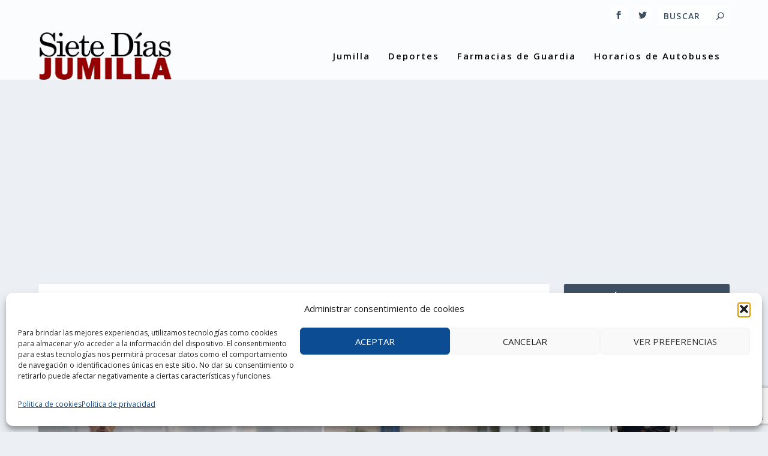

--- FILE ---
content_type: text/html; charset=UTF-8
request_url: https://ip.weatherwidget.org/
body_size: 31
content:
18.222.28.232

--- FILE ---
content_type: text/html; charset=utf-8
request_url: https://www.google.com/recaptcha/api2/anchor?ar=1&k=6Lco6rEaAAAAALCCWkx7_wXRurtwx46KBJoX0fsD&co=aHR0cHM6Ly9zaWV0ZWRpYXNqdW1pbGxhLmVzOjQ0Mw..&hl=en&v=PoyoqOPhxBO7pBk68S4YbpHZ&size=invisible&anchor-ms=20000&execute-ms=30000&cb=14xqt62uxfzm
body_size: 48849
content:
<!DOCTYPE HTML><html dir="ltr" lang="en"><head><meta http-equiv="Content-Type" content="text/html; charset=UTF-8">
<meta http-equiv="X-UA-Compatible" content="IE=edge">
<title>reCAPTCHA</title>
<style type="text/css">
/* cyrillic-ext */
@font-face {
  font-family: 'Roboto';
  font-style: normal;
  font-weight: 400;
  font-stretch: 100%;
  src: url(//fonts.gstatic.com/s/roboto/v48/KFO7CnqEu92Fr1ME7kSn66aGLdTylUAMa3GUBHMdazTgWw.woff2) format('woff2');
  unicode-range: U+0460-052F, U+1C80-1C8A, U+20B4, U+2DE0-2DFF, U+A640-A69F, U+FE2E-FE2F;
}
/* cyrillic */
@font-face {
  font-family: 'Roboto';
  font-style: normal;
  font-weight: 400;
  font-stretch: 100%;
  src: url(//fonts.gstatic.com/s/roboto/v48/KFO7CnqEu92Fr1ME7kSn66aGLdTylUAMa3iUBHMdazTgWw.woff2) format('woff2');
  unicode-range: U+0301, U+0400-045F, U+0490-0491, U+04B0-04B1, U+2116;
}
/* greek-ext */
@font-face {
  font-family: 'Roboto';
  font-style: normal;
  font-weight: 400;
  font-stretch: 100%;
  src: url(//fonts.gstatic.com/s/roboto/v48/KFO7CnqEu92Fr1ME7kSn66aGLdTylUAMa3CUBHMdazTgWw.woff2) format('woff2');
  unicode-range: U+1F00-1FFF;
}
/* greek */
@font-face {
  font-family: 'Roboto';
  font-style: normal;
  font-weight: 400;
  font-stretch: 100%;
  src: url(//fonts.gstatic.com/s/roboto/v48/KFO7CnqEu92Fr1ME7kSn66aGLdTylUAMa3-UBHMdazTgWw.woff2) format('woff2');
  unicode-range: U+0370-0377, U+037A-037F, U+0384-038A, U+038C, U+038E-03A1, U+03A3-03FF;
}
/* math */
@font-face {
  font-family: 'Roboto';
  font-style: normal;
  font-weight: 400;
  font-stretch: 100%;
  src: url(//fonts.gstatic.com/s/roboto/v48/KFO7CnqEu92Fr1ME7kSn66aGLdTylUAMawCUBHMdazTgWw.woff2) format('woff2');
  unicode-range: U+0302-0303, U+0305, U+0307-0308, U+0310, U+0312, U+0315, U+031A, U+0326-0327, U+032C, U+032F-0330, U+0332-0333, U+0338, U+033A, U+0346, U+034D, U+0391-03A1, U+03A3-03A9, U+03B1-03C9, U+03D1, U+03D5-03D6, U+03F0-03F1, U+03F4-03F5, U+2016-2017, U+2034-2038, U+203C, U+2040, U+2043, U+2047, U+2050, U+2057, U+205F, U+2070-2071, U+2074-208E, U+2090-209C, U+20D0-20DC, U+20E1, U+20E5-20EF, U+2100-2112, U+2114-2115, U+2117-2121, U+2123-214F, U+2190, U+2192, U+2194-21AE, U+21B0-21E5, U+21F1-21F2, U+21F4-2211, U+2213-2214, U+2216-22FF, U+2308-230B, U+2310, U+2319, U+231C-2321, U+2336-237A, U+237C, U+2395, U+239B-23B7, U+23D0, U+23DC-23E1, U+2474-2475, U+25AF, U+25B3, U+25B7, U+25BD, U+25C1, U+25CA, U+25CC, U+25FB, U+266D-266F, U+27C0-27FF, U+2900-2AFF, U+2B0E-2B11, U+2B30-2B4C, U+2BFE, U+3030, U+FF5B, U+FF5D, U+1D400-1D7FF, U+1EE00-1EEFF;
}
/* symbols */
@font-face {
  font-family: 'Roboto';
  font-style: normal;
  font-weight: 400;
  font-stretch: 100%;
  src: url(//fonts.gstatic.com/s/roboto/v48/KFO7CnqEu92Fr1ME7kSn66aGLdTylUAMaxKUBHMdazTgWw.woff2) format('woff2');
  unicode-range: U+0001-000C, U+000E-001F, U+007F-009F, U+20DD-20E0, U+20E2-20E4, U+2150-218F, U+2190, U+2192, U+2194-2199, U+21AF, U+21E6-21F0, U+21F3, U+2218-2219, U+2299, U+22C4-22C6, U+2300-243F, U+2440-244A, U+2460-24FF, U+25A0-27BF, U+2800-28FF, U+2921-2922, U+2981, U+29BF, U+29EB, U+2B00-2BFF, U+4DC0-4DFF, U+FFF9-FFFB, U+10140-1018E, U+10190-1019C, U+101A0, U+101D0-101FD, U+102E0-102FB, U+10E60-10E7E, U+1D2C0-1D2D3, U+1D2E0-1D37F, U+1F000-1F0FF, U+1F100-1F1AD, U+1F1E6-1F1FF, U+1F30D-1F30F, U+1F315, U+1F31C, U+1F31E, U+1F320-1F32C, U+1F336, U+1F378, U+1F37D, U+1F382, U+1F393-1F39F, U+1F3A7-1F3A8, U+1F3AC-1F3AF, U+1F3C2, U+1F3C4-1F3C6, U+1F3CA-1F3CE, U+1F3D4-1F3E0, U+1F3ED, U+1F3F1-1F3F3, U+1F3F5-1F3F7, U+1F408, U+1F415, U+1F41F, U+1F426, U+1F43F, U+1F441-1F442, U+1F444, U+1F446-1F449, U+1F44C-1F44E, U+1F453, U+1F46A, U+1F47D, U+1F4A3, U+1F4B0, U+1F4B3, U+1F4B9, U+1F4BB, U+1F4BF, U+1F4C8-1F4CB, U+1F4D6, U+1F4DA, U+1F4DF, U+1F4E3-1F4E6, U+1F4EA-1F4ED, U+1F4F7, U+1F4F9-1F4FB, U+1F4FD-1F4FE, U+1F503, U+1F507-1F50B, U+1F50D, U+1F512-1F513, U+1F53E-1F54A, U+1F54F-1F5FA, U+1F610, U+1F650-1F67F, U+1F687, U+1F68D, U+1F691, U+1F694, U+1F698, U+1F6AD, U+1F6B2, U+1F6B9-1F6BA, U+1F6BC, U+1F6C6-1F6CF, U+1F6D3-1F6D7, U+1F6E0-1F6EA, U+1F6F0-1F6F3, U+1F6F7-1F6FC, U+1F700-1F7FF, U+1F800-1F80B, U+1F810-1F847, U+1F850-1F859, U+1F860-1F887, U+1F890-1F8AD, U+1F8B0-1F8BB, U+1F8C0-1F8C1, U+1F900-1F90B, U+1F93B, U+1F946, U+1F984, U+1F996, U+1F9E9, U+1FA00-1FA6F, U+1FA70-1FA7C, U+1FA80-1FA89, U+1FA8F-1FAC6, U+1FACE-1FADC, U+1FADF-1FAE9, U+1FAF0-1FAF8, U+1FB00-1FBFF;
}
/* vietnamese */
@font-face {
  font-family: 'Roboto';
  font-style: normal;
  font-weight: 400;
  font-stretch: 100%;
  src: url(//fonts.gstatic.com/s/roboto/v48/KFO7CnqEu92Fr1ME7kSn66aGLdTylUAMa3OUBHMdazTgWw.woff2) format('woff2');
  unicode-range: U+0102-0103, U+0110-0111, U+0128-0129, U+0168-0169, U+01A0-01A1, U+01AF-01B0, U+0300-0301, U+0303-0304, U+0308-0309, U+0323, U+0329, U+1EA0-1EF9, U+20AB;
}
/* latin-ext */
@font-face {
  font-family: 'Roboto';
  font-style: normal;
  font-weight: 400;
  font-stretch: 100%;
  src: url(//fonts.gstatic.com/s/roboto/v48/KFO7CnqEu92Fr1ME7kSn66aGLdTylUAMa3KUBHMdazTgWw.woff2) format('woff2');
  unicode-range: U+0100-02BA, U+02BD-02C5, U+02C7-02CC, U+02CE-02D7, U+02DD-02FF, U+0304, U+0308, U+0329, U+1D00-1DBF, U+1E00-1E9F, U+1EF2-1EFF, U+2020, U+20A0-20AB, U+20AD-20C0, U+2113, U+2C60-2C7F, U+A720-A7FF;
}
/* latin */
@font-face {
  font-family: 'Roboto';
  font-style: normal;
  font-weight: 400;
  font-stretch: 100%;
  src: url(//fonts.gstatic.com/s/roboto/v48/KFO7CnqEu92Fr1ME7kSn66aGLdTylUAMa3yUBHMdazQ.woff2) format('woff2');
  unicode-range: U+0000-00FF, U+0131, U+0152-0153, U+02BB-02BC, U+02C6, U+02DA, U+02DC, U+0304, U+0308, U+0329, U+2000-206F, U+20AC, U+2122, U+2191, U+2193, U+2212, U+2215, U+FEFF, U+FFFD;
}
/* cyrillic-ext */
@font-face {
  font-family: 'Roboto';
  font-style: normal;
  font-weight: 500;
  font-stretch: 100%;
  src: url(//fonts.gstatic.com/s/roboto/v48/KFO7CnqEu92Fr1ME7kSn66aGLdTylUAMa3GUBHMdazTgWw.woff2) format('woff2');
  unicode-range: U+0460-052F, U+1C80-1C8A, U+20B4, U+2DE0-2DFF, U+A640-A69F, U+FE2E-FE2F;
}
/* cyrillic */
@font-face {
  font-family: 'Roboto';
  font-style: normal;
  font-weight: 500;
  font-stretch: 100%;
  src: url(//fonts.gstatic.com/s/roboto/v48/KFO7CnqEu92Fr1ME7kSn66aGLdTylUAMa3iUBHMdazTgWw.woff2) format('woff2');
  unicode-range: U+0301, U+0400-045F, U+0490-0491, U+04B0-04B1, U+2116;
}
/* greek-ext */
@font-face {
  font-family: 'Roboto';
  font-style: normal;
  font-weight: 500;
  font-stretch: 100%;
  src: url(//fonts.gstatic.com/s/roboto/v48/KFO7CnqEu92Fr1ME7kSn66aGLdTylUAMa3CUBHMdazTgWw.woff2) format('woff2');
  unicode-range: U+1F00-1FFF;
}
/* greek */
@font-face {
  font-family: 'Roboto';
  font-style: normal;
  font-weight: 500;
  font-stretch: 100%;
  src: url(//fonts.gstatic.com/s/roboto/v48/KFO7CnqEu92Fr1ME7kSn66aGLdTylUAMa3-UBHMdazTgWw.woff2) format('woff2');
  unicode-range: U+0370-0377, U+037A-037F, U+0384-038A, U+038C, U+038E-03A1, U+03A3-03FF;
}
/* math */
@font-face {
  font-family: 'Roboto';
  font-style: normal;
  font-weight: 500;
  font-stretch: 100%;
  src: url(//fonts.gstatic.com/s/roboto/v48/KFO7CnqEu92Fr1ME7kSn66aGLdTylUAMawCUBHMdazTgWw.woff2) format('woff2');
  unicode-range: U+0302-0303, U+0305, U+0307-0308, U+0310, U+0312, U+0315, U+031A, U+0326-0327, U+032C, U+032F-0330, U+0332-0333, U+0338, U+033A, U+0346, U+034D, U+0391-03A1, U+03A3-03A9, U+03B1-03C9, U+03D1, U+03D5-03D6, U+03F0-03F1, U+03F4-03F5, U+2016-2017, U+2034-2038, U+203C, U+2040, U+2043, U+2047, U+2050, U+2057, U+205F, U+2070-2071, U+2074-208E, U+2090-209C, U+20D0-20DC, U+20E1, U+20E5-20EF, U+2100-2112, U+2114-2115, U+2117-2121, U+2123-214F, U+2190, U+2192, U+2194-21AE, U+21B0-21E5, U+21F1-21F2, U+21F4-2211, U+2213-2214, U+2216-22FF, U+2308-230B, U+2310, U+2319, U+231C-2321, U+2336-237A, U+237C, U+2395, U+239B-23B7, U+23D0, U+23DC-23E1, U+2474-2475, U+25AF, U+25B3, U+25B7, U+25BD, U+25C1, U+25CA, U+25CC, U+25FB, U+266D-266F, U+27C0-27FF, U+2900-2AFF, U+2B0E-2B11, U+2B30-2B4C, U+2BFE, U+3030, U+FF5B, U+FF5D, U+1D400-1D7FF, U+1EE00-1EEFF;
}
/* symbols */
@font-face {
  font-family: 'Roboto';
  font-style: normal;
  font-weight: 500;
  font-stretch: 100%;
  src: url(//fonts.gstatic.com/s/roboto/v48/KFO7CnqEu92Fr1ME7kSn66aGLdTylUAMaxKUBHMdazTgWw.woff2) format('woff2');
  unicode-range: U+0001-000C, U+000E-001F, U+007F-009F, U+20DD-20E0, U+20E2-20E4, U+2150-218F, U+2190, U+2192, U+2194-2199, U+21AF, U+21E6-21F0, U+21F3, U+2218-2219, U+2299, U+22C4-22C6, U+2300-243F, U+2440-244A, U+2460-24FF, U+25A0-27BF, U+2800-28FF, U+2921-2922, U+2981, U+29BF, U+29EB, U+2B00-2BFF, U+4DC0-4DFF, U+FFF9-FFFB, U+10140-1018E, U+10190-1019C, U+101A0, U+101D0-101FD, U+102E0-102FB, U+10E60-10E7E, U+1D2C0-1D2D3, U+1D2E0-1D37F, U+1F000-1F0FF, U+1F100-1F1AD, U+1F1E6-1F1FF, U+1F30D-1F30F, U+1F315, U+1F31C, U+1F31E, U+1F320-1F32C, U+1F336, U+1F378, U+1F37D, U+1F382, U+1F393-1F39F, U+1F3A7-1F3A8, U+1F3AC-1F3AF, U+1F3C2, U+1F3C4-1F3C6, U+1F3CA-1F3CE, U+1F3D4-1F3E0, U+1F3ED, U+1F3F1-1F3F3, U+1F3F5-1F3F7, U+1F408, U+1F415, U+1F41F, U+1F426, U+1F43F, U+1F441-1F442, U+1F444, U+1F446-1F449, U+1F44C-1F44E, U+1F453, U+1F46A, U+1F47D, U+1F4A3, U+1F4B0, U+1F4B3, U+1F4B9, U+1F4BB, U+1F4BF, U+1F4C8-1F4CB, U+1F4D6, U+1F4DA, U+1F4DF, U+1F4E3-1F4E6, U+1F4EA-1F4ED, U+1F4F7, U+1F4F9-1F4FB, U+1F4FD-1F4FE, U+1F503, U+1F507-1F50B, U+1F50D, U+1F512-1F513, U+1F53E-1F54A, U+1F54F-1F5FA, U+1F610, U+1F650-1F67F, U+1F687, U+1F68D, U+1F691, U+1F694, U+1F698, U+1F6AD, U+1F6B2, U+1F6B9-1F6BA, U+1F6BC, U+1F6C6-1F6CF, U+1F6D3-1F6D7, U+1F6E0-1F6EA, U+1F6F0-1F6F3, U+1F6F7-1F6FC, U+1F700-1F7FF, U+1F800-1F80B, U+1F810-1F847, U+1F850-1F859, U+1F860-1F887, U+1F890-1F8AD, U+1F8B0-1F8BB, U+1F8C0-1F8C1, U+1F900-1F90B, U+1F93B, U+1F946, U+1F984, U+1F996, U+1F9E9, U+1FA00-1FA6F, U+1FA70-1FA7C, U+1FA80-1FA89, U+1FA8F-1FAC6, U+1FACE-1FADC, U+1FADF-1FAE9, U+1FAF0-1FAF8, U+1FB00-1FBFF;
}
/* vietnamese */
@font-face {
  font-family: 'Roboto';
  font-style: normal;
  font-weight: 500;
  font-stretch: 100%;
  src: url(//fonts.gstatic.com/s/roboto/v48/KFO7CnqEu92Fr1ME7kSn66aGLdTylUAMa3OUBHMdazTgWw.woff2) format('woff2');
  unicode-range: U+0102-0103, U+0110-0111, U+0128-0129, U+0168-0169, U+01A0-01A1, U+01AF-01B0, U+0300-0301, U+0303-0304, U+0308-0309, U+0323, U+0329, U+1EA0-1EF9, U+20AB;
}
/* latin-ext */
@font-face {
  font-family: 'Roboto';
  font-style: normal;
  font-weight: 500;
  font-stretch: 100%;
  src: url(//fonts.gstatic.com/s/roboto/v48/KFO7CnqEu92Fr1ME7kSn66aGLdTylUAMa3KUBHMdazTgWw.woff2) format('woff2');
  unicode-range: U+0100-02BA, U+02BD-02C5, U+02C7-02CC, U+02CE-02D7, U+02DD-02FF, U+0304, U+0308, U+0329, U+1D00-1DBF, U+1E00-1E9F, U+1EF2-1EFF, U+2020, U+20A0-20AB, U+20AD-20C0, U+2113, U+2C60-2C7F, U+A720-A7FF;
}
/* latin */
@font-face {
  font-family: 'Roboto';
  font-style: normal;
  font-weight: 500;
  font-stretch: 100%;
  src: url(//fonts.gstatic.com/s/roboto/v48/KFO7CnqEu92Fr1ME7kSn66aGLdTylUAMa3yUBHMdazQ.woff2) format('woff2');
  unicode-range: U+0000-00FF, U+0131, U+0152-0153, U+02BB-02BC, U+02C6, U+02DA, U+02DC, U+0304, U+0308, U+0329, U+2000-206F, U+20AC, U+2122, U+2191, U+2193, U+2212, U+2215, U+FEFF, U+FFFD;
}
/* cyrillic-ext */
@font-face {
  font-family: 'Roboto';
  font-style: normal;
  font-weight: 900;
  font-stretch: 100%;
  src: url(//fonts.gstatic.com/s/roboto/v48/KFO7CnqEu92Fr1ME7kSn66aGLdTylUAMa3GUBHMdazTgWw.woff2) format('woff2');
  unicode-range: U+0460-052F, U+1C80-1C8A, U+20B4, U+2DE0-2DFF, U+A640-A69F, U+FE2E-FE2F;
}
/* cyrillic */
@font-face {
  font-family: 'Roboto';
  font-style: normal;
  font-weight: 900;
  font-stretch: 100%;
  src: url(//fonts.gstatic.com/s/roboto/v48/KFO7CnqEu92Fr1ME7kSn66aGLdTylUAMa3iUBHMdazTgWw.woff2) format('woff2');
  unicode-range: U+0301, U+0400-045F, U+0490-0491, U+04B0-04B1, U+2116;
}
/* greek-ext */
@font-face {
  font-family: 'Roboto';
  font-style: normal;
  font-weight: 900;
  font-stretch: 100%;
  src: url(//fonts.gstatic.com/s/roboto/v48/KFO7CnqEu92Fr1ME7kSn66aGLdTylUAMa3CUBHMdazTgWw.woff2) format('woff2');
  unicode-range: U+1F00-1FFF;
}
/* greek */
@font-face {
  font-family: 'Roboto';
  font-style: normal;
  font-weight: 900;
  font-stretch: 100%;
  src: url(//fonts.gstatic.com/s/roboto/v48/KFO7CnqEu92Fr1ME7kSn66aGLdTylUAMa3-UBHMdazTgWw.woff2) format('woff2');
  unicode-range: U+0370-0377, U+037A-037F, U+0384-038A, U+038C, U+038E-03A1, U+03A3-03FF;
}
/* math */
@font-face {
  font-family: 'Roboto';
  font-style: normal;
  font-weight: 900;
  font-stretch: 100%;
  src: url(//fonts.gstatic.com/s/roboto/v48/KFO7CnqEu92Fr1ME7kSn66aGLdTylUAMawCUBHMdazTgWw.woff2) format('woff2');
  unicode-range: U+0302-0303, U+0305, U+0307-0308, U+0310, U+0312, U+0315, U+031A, U+0326-0327, U+032C, U+032F-0330, U+0332-0333, U+0338, U+033A, U+0346, U+034D, U+0391-03A1, U+03A3-03A9, U+03B1-03C9, U+03D1, U+03D5-03D6, U+03F0-03F1, U+03F4-03F5, U+2016-2017, U+2034-2038, U+203C, U+2040, U+2043, U+2047, U+2050, U+2057, U+205F, U+2070-2071, U+2074-208E, U+2090-209C, U+20D0-20DC, U+20E1, U+20E5-20EF, U+2100-2112, U+2114-2115, U+2117-2121, U+2123-214F, U+2190, U+2192, U+2194-21AE, U+21B0-21E5, U+21F1-21F2, U+21F4-2211, U+2213-2214, U+2216-22FF, U+2308-230B, U+2310, U+2319, U+231C-2321, U+2336-237A, U+237C, U+2395, U+239B-23B7, U+23D0, U+23DC-23E1, U+2474-2475, U+25AF, U+25B3, U+25B7, U+25BD, U+25C1, U+25CA, U+25CC, U+25FB, U+266D-266F, U+27C0-27FF, U+2900-2AFF, U+2B0E-2B11, U+2B30-2B4C, U+2BFE, U+3030, U+FF5B, U+FF5D, U+1D400-1D7FF, U+1EE00-1EEFF;
}
/* symbols */
@font-face {
  font-family: 'Roboto';
  font-style: normal;
  font-weight: 900;
  font-stretch: 100%;
  src: url(//fonts.gstatic.com/s/roboto/v48/KFO7CnqEu92Fr1ME7kSn66aGLdTylUAMaxKUBHMdazTgWw.woff2) format('woff2');
  unicode-range: U+0001-000C, U+000E-001F, U+007F-009F, U+20DD-20E0, U+20E2-20E4, U+2150-218F, U+2190, U+2192, U+2194-2199, U+21AF, U+21E6-21F0, U+21F3, U+2218-2219, U+2299, U+22C4-22C6, U+2300-243F, U+2440-244A, U+2460-24FF, U+25A0-27BF, U+2800-28FF, U+2921-2922, U+2981, U+29BF, U+29EB, U+2B00-2BFF, U+4DC0-4DFF, U+FFF9-FFFB, U+10140-1018E, U+10190-1019C, U+101A0, U+101D0-101FD, U+102E0-102FB, U+10E60-10E7E, U+1D2C0-1D2D3, U+1D2E0-1D37F, U+1F000-1F0FF, U+1F100-1F1AD, U+1F1E6-1F1FF, U+1F30D-1F30F, U+1F315, U+1F31C, U+1F31E, U+1F320-1F32C, U+1F336, U+1F378, U+1F37D, U+1F382, U+1F393-1F39F, U+1F3A7-1F3A8, U+1F3AC-1F3AF, U+1F3C2, U+1F3C4-1F3C6, U+1F3CA-1F3CE, U+1F3D4-1F3E0, U+1F3ED, U+1F3F1-1F3F3, U+1F3F5-1F3F7, U+1F408, U+1F415, U+1F41F, U+1F426, U+1F43F, U+1F441-1F442, U+1F444, U+1F446-1F449, U+1F44C-1F44E, U+1F453, U+1F46A, U+1F47D, U+1F4A3, U+1F4B0, U+1F4B3, U+1F4B9, U+1F4BB, U+1F4BF, U+1F4C8-1F4CB, U+1F4D6, U+1F4DA, U+1F4DF, U+1F4E3-1F4E6, U+1F4EA-1F4ED, U+1F4F7, U+1F4F9-1F4FB, U+1F4FD-1F4FE, U+1F503, U+1F507-1F50B, U+1F50D, U+1F512-1F513, U+1F53E-1F54A, U+1F54F-1F5FA, U+1F610, U+1F650-1F67F, U+1F687, U+1F68D, U+1F691, U+1F694, U+1F698, U+1F6AD, U+1F6B2, U+1F6B9-1F6BA, U+1F6BC, U+1F6C6-1F6CF, U+1F6D3-1F6D7, U+1F6E0-1F6EA, U+1F6F0-1F6F3, U+1F6F7-1F6FC, U+1F700-1F7FF, U+1F800-1F80B, U+1F810-1F847, U+1F850-1F859, U+1F860-1F887, U+1F890-1F8AD, U+1F8B0-1F8BB, U+1F8C0-1F8C1, U+1F900-1F90B, U+1F93B, U+1F946, U+1F984, U+1F996, U+1F9E9, U+1FA00-1FA6F, U+1FA70-1FA7C, U+1FA80-1FA89, U+1FA8F-1FAC6, U+1FACE-1FADC, U+1FADF-1FAE9, U+1FAF0-1FAF8, U+1FB00-1FBFF;
}
/* vietnamese */
@font-face {
  font-family: 'Roboto';
  font-style: normal;
  font-weight: 900;
  font-stretch: 100%;
  src: url(//fonts.gstatic.com/s/roboto/v48/KFO7CnqEu92Fr1ME7kSn66aGLdTylUAMa3OUBHMdazTgWw.woff2) format('woff2');
  unicode-range: U+0102-0103, U+0110-0111, U+0128-0129, U+0168-0169, U+01A0-01A1, U+01AF-01B0, U+0300-0301, U+0303-0304, U+0308-0309, U+0323, U+0329, U+1EA0-1EF9, U+20AB;
}
/* latin-ext */
@font-face {
  font-family: 'Roboto';
  font-style: normal;
  font-weight: 900;
  font-stretch: 100%;
  src: url(//fonts.gstatic.com/s/roboto/v48/KFO7CnqEu92Fr1ME7kSn66aGLdTylUAMa3KUBHMdazTgWw.woff2) format('woff2');
  unicode-range: U+0100-02BA, U+02BD-02C5, U+02C7-02CC, U+02CE-02D7, U+02DD-02FF, U+0304, U+0308, U+0329, U+1D00-1DBF, U+1E00-1E9F, U+1EF2-1EFF, U+2020, U+20A0-20AB, U+20AD-20C0, U+2113, U+2C60-2C7F, U+A720-A7FF;
}
/* latin */
@font-face {
  font-family: 'Roboto';
  font-style: normal;
  font-weight: 900;
  font-stretch: 100%;
  src: url(//fonts.gstatic.com/s/roboto/v48/KFO7CnqEu92Fr1ME7kSn66aGLdTylUAMa3yUBHMdazQ.woff2) format('woff2');
  unicode-range: U+0000-00FF, U+0131, U+0152-0153, U+02BB-02BC, U+02C6, U+02DA, U+02DC, U+0304, U+0308, U+0329, U+2000-206F, U+20AC, U+2122, U+2191, U+2193, U+2212, U+2215, U+FEFF, U+FFFD;
}

</style>
<link rel="stylesheet" type="text/css" href="https://www.gstatic.com/recaptcha/releases/PoyoqOPhxBO7pBk68S4YbpHZ/styles__ltr.css">
<script nonce="6xoI417buh1oYpCJiF86PQ" type="text/javascript">window['__recaptcha_api'] = 'https://www.google.com/recaptcha/api2/';</script>
<script type="text/javascript" src="https://www.gstatic.com/recaptcha/releases/PoyoqOPhxBO7pBk68S4YbpHZ/recaptcha__en.js" nonce="6xoI417buh1oYpCJiF86PQ">
      
    </script></head>
<body><div id="rc-anchor-alert" class="rc-anchor-alert"></div>
<input type="hidden" id="recaptcha-token" value="[base64]">
<script type="text/javascript" nonce="6xoI417buh1oYpCJiF86PQ">
      recaptcha.anchor.Main.init("[\x22ainput\x22,[\x22bgdata\x22,\x22\x22,\[base64]/[base64]/[base64]/[base64]/[base64]/[base64]/[base64]/[base64]/[base64]/[base64]\\u003d\x22,\[base64]\\u003d\\u003d\x22,\x22w5bCtkLCp8OjJsOCHsOyci7CqsKeQsKJM0p8wrNOw4vDnk3DncOgw75QwrI4T216w5/DnsOow6/Dq8ONwoHDnsKhw6wlwohuP8KQQMODw6PCrMK3w4rDrsKUwocBw67DnSduTXElZsOCw6c5w4TCiGzDtjnDpcOCwp7DlwTCusOJwrh8w5rDkFfDgCMbw7ZpAMKrTcKxYUfDjsKKwqccL8KbTxkMfMKFwppKw4XCiVTDk8OIw60qCEA9w4kBS3JGw4F/YsOyBEfDn8KjYWzCgMKaJsKxIBXCnAHCtcO1w5jCt8KKAxtPw5BRwqh7PVV5AcOeHsKswr3ChcO0D2vDjMODwrkDwp85w7JLwoPCucKLYMOIw4rDjkXDn2fCn8KaO8KuNgwLw6DDhcK/wpbChStew7nCqMKMw5ApG8OKMcOrLMOhURF4c8O/w5vCgW0YfsOPdmUqUC7CnXbDu8KVFmtjw5rDsmR0wpt2JiPDtiJ0wpnDhCrCr1gbXl5Cw4zCuV90fcO0wqIEwp/Dpz0Lw5vClRB+VMO3Q8KfP8OaFMOTZVDDsiF7w73ChzTDigF1S8KZw78XwpzDk8ORR8OcJUbDr8OkSMO+TsKqw4TDksKxOhxXbcO5w6nCl2DCm0EmwoI/dsKWwp3CpMOKDRIOU8Ohw7jDvk4SQsKhw5XCt0PDuMOpw5BhdEp/[base64]/DqMONW8Owwp3CtMOmwpLDmsOBw77DtHY6JcOBU2/[base64]/wq/Ct8KGw7vCrsOlw6nDncOWOsOtwqk5wqfCtkTDj8KBc8OYUMOPTg7DpGFRw7UjXsOcwqHDhFtDwqs9UsKgATvDqcO1w45pwr/CnGA/w47CpFNcw7rDsTIxwoJkw4xIHUDCs8OKIcOpw6QAwozCicKJw5LCvUHCmMKdecKHw4PDpMK8cMOUwoDCl2fDvsOYHmHDqlQResKhw4PCv8O+dFZkw5J2wp8aSVEJesOjwqPDucKPwqjCun7CtMOYwpBdIB7Cv8KfXMKuwrjCqShMwqjCosOLwoUWGsOywp5lWsK5Fx/CuMOeIQzDqV/ClzHDoRrDpsOqw6c6wovDjnxgCgxow7vDtGHDkSklDXUoOsO6esKQQ1/Dr8OkFEg7cyXDokTDkMOdw5g1wo/DjMKNwoMzw40Bw4zCqS7Dm8Kua37CpHHCunMgwpPDrMK8w6M6bcKkw7jCsWkKw4/CkMKwwrMiw7HCk0FKHMODdxbDksOfKsKKwqAmw6gYNkLDi8ObDjzCq0RmwooWV8O4wrzDunzCu8Kbwqxiw4vDrzYfwrccw5rDpD/DjmzDl8Kuw7nCqw/CrsK3wr/ChMOrwrs2w4LDgDZJdGJuwo1nasO9ecKPBMO/[base64]/Chm4gOsK3w7PCmMO9w5syd0HCr8KGc8OUPxPDhg7DlW/[base64]/Dh8Oqw6DCokNMworDlcKdwrcZWGVYw63DqRPCkX5yw5/DuirDtxhnw6bDkgXCg0EMwpvCoCnDv8OhLsOvfcOmwqnDrzvCscORIMKJcXBQwq3Dom7CmcOzwqfDlsKcRsOewoHDp0hDF8KFwpnDl8KBUMKJw4bChsOtJMKkwotQw5d/VBYXA8ORB8KTwqp0wpgaw4RgSk4VCH/DiDDDvcKpwqIdw4IhwqPDnltxIXPCi3oJFcOKF0VIcMK3J8Kowp/CmMONw5HCgkkMZsO0wo/Do8OLShbCuxYWwoPDn8O4AsKVLWAmw5/DpANhXiYpw4suwocub8OBEcKqKSDDtMKofnvDh8OxO3PDvcOkBDlfBBlRZMKqwqxRCSh3wqJGJjjCpFcpIwdHCX4OSyvDqsOZwqzCtcOlasOaXm3CvmXDs8KkQ8Ojw4LDpzQiJSs4w4/Dr8OaSWfDv8K4wp5Ec8OVw6YnwqTCgiTCoMO8bCxnFQ54ZsKfGicpw4/[base64]/CpMO+w793wq/Dg8OsCkhHTMOFagzCt1HDrsKHQ01VUkfCh8KuLyYxIWZLw6NAw7LCjGPCk8KFQsOgO03DucOCaAzDpcKtXAIzwo/DpXzClMOCw5TDp8O2wo83w5HCl8ORZhjDjFjDjUcowqocwqXCtDhlw6bCgmnCtBxZw43DiRYKMMOMw5vCoB3DgzBkwp08w4rCmsKKw5xLMXJoBcKRJcK3I8O/[base64]/CsFzDtcKoTMK5w7nCkMKoJ8Kew7PDihFzwo9KKsKpwolTwpR1w5rDt8K1a8Kvw6FzwowiGyDDssKnw4XDmAwkw43ChMOkOsKLw5Riw5/Ch0HDu8K7woHCusKHcUHDgSbDkcKkw6IEwqPCocKSwppJw45pPXzDoVzCrnLCl8OtEsKpw5IoHxbDhcKDwopGOxnDoMK7w7rDggrCgcOaw5TDoMOxamhXacKPMSLCnMOow54ZFMKbw5FjwrMxw6TCnsOZCk/[base64]/Vh3DtMOYFsOiwoJ5KcKww4/DrjoBw70jw4NmYMKsDAzCosOmFsK8wqPDlcOhwqUcaVLCg2vDnB4HwrEPw7TCpMKiRX/CoMOwORPCg8O7G8KBBH/Crlc/[base64]/DizHDuh7Dr2jCj8OiwpPDs8OHFsOjKMONwolwSStBeMOFw7fCosKwSMOcLFRfGcOSw7N0w47Dh0p7wqvDl8OAwrsWwrVSw4XClgjDgQbDn3HCtMKzZcKPUVBgwo/DhHTDkCopSGvCnD7CtcOOwovDgcO5GEBMwozDgcK3RWvCvsO8w6hIw4ldJsK+BcKKDcKQwqdofMO7w7RNw7/[base64]/Cm8OiWcKRFGDCmsOJJMKZwobDjsOiLy8aWlIQw77ChygSwobCjsO9wrvChcO6GiTDilktRjQ1w5TDiMOxVwh/wqLCkMKiW2szMcKBFTlEw7tQwo9KGsKbwrpjwqLCmj3Cm8OXNcO6DEdiJEM0YcOOw7EdEsOIwrgbw40oQl4SwpHDsDJwwr7DqBvDpsKWPcOawpRXO8ODOcOTQMKiwrDDtyk8wqzCi8OtwoEtw6/[base64]/Dm8OoGcOUw6Z8wrEKWmtiLxMywq7ClcKeeMKhw7ssw7DDjcKOAcOWw5nCuWbCu3bDnj8CwqMQesO3wqPDtcKgw7/DliHCqhY9G8O0IUB4wpTDiMOqWsOTw6Vww71uw5DCjXTDuMOTI8OIVkZiwoNtw6oPQSACwp5/wqnCtDg0w5BBb8ODwoTDgMOQwq82f8OgF1NJw54qBMOjw4HDul/DsH8IbiJXw6J4woXDr8KvwpLDr8Kbw6vCjMKFXMOVw6HCogc6YcKhX8K6w6Quw4TCusKRWWvDq8OuMC7Ct8OrCMK0CyVvw7DCjwTDoXbDk8K/w6zDn8K7fiFsKMO2w61oexFiwo3DmmZMRcKJw5LDosKrFVfDsB9jWATClybDvsKBwqDCjQPCrMKvw4rCqGPCrGzDqV0DZsOpMk1nBU7DrnkDLFUBwrXDp8ODD2hhRDjCqMOlwpIUGyE8e1rCh8OxwonCtcO0w7TCq1XDj8OTw4rDiF1kwpjCgsOswp/DrMOTVn3DocOHw5x/wrFgwoPDmsORwoJzw4sibx5WE8KyAgXDpnnCjsOhQsK7PsKJw6rCh8OHF8Olwo9bJ8OxSB/Coixow6k8CsK7RMO1chQCw6IuZcKLHX/[base64]/[base64]/Di3BWw7ltesK6wq0bZH49w50/[base64]/DksOowokAwrPDjsOhCcKaw73CssKkOCccw6jCsmbCszvCrm/CugzCt3TDnlcFWWURwo9DwprDpE1gwqzClsO2woHDm8OpwroYwrs7GcOgwodsKlkfw4FyIsOIw75Jw70lLyUmw4sBey3CnsOtFntMwqfDuz3Dp8KtwoHCu8K6woHDhcKnB8KMWMKVwoc+KQEYHyLCkcKPQcOVWsKKPsKuwqvDk0DCij/[base64]/Cs8OJwqvDmUJnwqjDv8OyH8O9CcKEZ1c6w7TDvcOkO8KXw6c5woU7wrHCtRPDtlIvRFU2X8OMw4IIF8Otw53ClcK8w4URZwkQwpbDlwXCgsK4Y1ZgAhDCvG/CiV17W2orw6XDuTMDIsKMaMOsIjnDncKPw4fCulPCq8OfCFXCmcO/wrM8wq0ybWEPdDHCqsOlE8KGdn9YScOWw41ywrrDhAfDul8FwrDCtsKPDsOVMmfDojVVw5ddwqzDmsK+YlnCq11FCMO3woLDn8O3YMOMw4LCiFDCvBIaXcKoYj5/f8KUd8K2wr4Jw44hwrfDg8K4w6DCuFspw47CskpkV8Ouw7RlUMK6ex01BMORwoPDq8Kuw7DDpE/DmsKUw5rDsQHDoA7DjDXDi8OpEU/CvSPCij7DsRo8wqB4wpRNwp/DmCAfwqHCvnliw6bDuBXDk2jCmh/CpMK9w4M3wrvDt8KIFCLChUfDhhVmUmHDqsOxw6/CsMOiP8Kzw7YlwrrCmD0Pw7HCon57QMOQw53CisKGGsKawpAaw5zDk8OHaMKkwqrCrhvChMOLGVpsFgddw4TCsBfCqsKDwrBqw63CoMKhwqHCl8KFw5YnAgo8wrQmwpZqVwAAHMKqB1PCtS97bMOZwp47w6J/wq/CmSjDrcK3enXCgsKvw6V4w40SLMOOwqPCsUR7LsKSwoxfMVvCoiMrw6PDqRfCk8KdXMORV8KcAcOqwrUZw5zCqsKzPcOuwqXDr8OQamZqwpMcwonCmsOZacKnw7hUw5/DnMOTw6YqAAfCicOQeMO1D8KuaW0DwqF7aHgHwp/DscKewoxvbsKdBMOwCsKlwqXDg2/Cmx5Xw5jDuMOQw6rDvz/CmE4rw7MEfmLCtwF8aMOpw7ZswrjDgcK+OFMXJ8OLCsOnw47DnsK4wpTCisO4L33Dp8OMSsOXwrTDnA3CqsKNXldswq05wp7DhMO7w4oBA8K4aXzDhsKdw6vCqH/[base64]/[base64]/DsMO9w5TCgGDDqTxmfMKZRHdAwoLDtX9UwqzDogXCg3FowpbCvSMLGgvDnXpkwoHDtHnCncKEwro9XMK6w5ZDYQ/DujnDr2NIMsKuw7sQXMOrLA4VFB4oES7CoEdoGMKrPMOZwq89KEoswpECwo/CnVcKFcOCU8K7Yz3DjzdNOMO9wojChcO8HMOsw5ZZw4LCsDwIFVs6V8O6bUHCtcOGw74aNcOUwqYvBlozw5vDh8OGwonDncKjPMKEw64oYcKGwo3DpDDCkcKdH8Kww6w0w7vDqhsmSyLCuMOGHkBwQsOrKCYRQ0/DkS/[base64]/CjMKNRRYQCw7DiHIEwqrDlBolw7/DhcOIQsKSNgHDusO2d0DDrUoiZlzDpMKww5oUaMOawqsXw59twpE3w6zDm8KQPsO2woIew6wAR8O2L8KKwqDCvcKvUVcJw4/Dm35mUnNVEMKrdhIowpnDugDDgidPfcORecK/cmbCkRDChcOxw7XCrsOZw7wYHlXCuAlYwqE8TU8FHcKqPkFrLQnCkjJUHUFFRU9jWFAOGj/[base64]/CpMKaJm/ClsKLdcKew6w5wqB/a2tGw7wuJFvCicOnw77CvltXwqgFdMKSZcO4D8KywqkFMH57w5DDt8KsJsOjw6fCp8KJckZmYMKIw5zDnMKVw6zDhsK4Om7CssO6w5TChXbDogjDoAkqXz7DtMO/wo8BCMKKw71AbcO8RMOUw4gIT2jCnw/ClU/DuX/DlsOaHgLDnB1ww77DrivDoMOcB2xmwozCscOlw74NwrdrACtkLxEqBMKAwr9hw7YWw6zDri52wrBdw7Ziwo1Jwo3ClsKkPMOCH1JVBcKnw4YPMcOAw63DksKMw4FEIcOAw7F5EndwasONTG/Ck8K1wp9Lw5trw53DpcOyNsKAdGjDoMOiwrN8GcOjXhQBGMKUGlcOPmlSdsKcYFjCtTjCvCpMIWXCq2wQwrJEwoYywoTDrsK2w7LDvcKoOMOHbUnCsQzDq0ISesOHVsKkEB86w6bCuBxmLcOPw4h/w6p1wodtwohLw7HCmMOqfcOxDcOydU5AwoFOw7waw4TDo08jJVXDtXppIWlsw75iFSIvwol1Gw3DqsOdTQQnJ2kww7vCuUVjVMKbw4Y5w7LCjcO0HChowpXDlzotw5o2B3HCq0xpEcKbw5Z2w7zCk8ONTcOQGBrDuH5+w6/Dr8KgV2AFwp7Ck0QWw5bCuEbDssKowqw8C8KowqZtb8OicRfDgBVowqNNw7czwpDCkyjDvMKDIFnDowXDmjjDtALCrmcDwpMVX1jCoUHCun5TMsKqw4fDkMKcASHDhFcuw7LDpMK6woh6YyvDvcKbR8KNAcOvwq5nBkrCtsKqdUDDpcKoDVpPU8Oow7rCqArCiMKBw6/DhxTCpAAow6/DtMKsFsKUw5DCrMKFw7fCm1/ClwocFcKBDkHCiD3DkWUtW8KBNiBewqgVPmhwOcOGw5bCo8KcVcOpwojDpQpHwqEMwqXDlQzDkcKAwpd3wqjDpBXDlkLDll5pJMOgPWHDig3DkDrCjcOfw44Uw4/CkMOgDyXDlRtMw4pBUsKrIkjDuSgXRGTCisKbXE1uwrRow4wiw7AkwqNRbcKoIcO5w4YhwqolLsKua8OCwrQew7rDtXpxwodZwqnDqsOnw5vCjD52w4bCtMOtOcKEw5nCjMO/[base64]/ClcKwwrjCoBvDqcKVHcOmw6rCgjU2AsKWwpBiYsOJaDJuHMKTw7cswrQew63Dj1ldwrPDtE1oMlEeKsK2ICgRF0bDpn1SUk9jOikIPjrDhDnDgA/CgzjCv8K/NBPCkiLDsnhww4/Dmwwhwpk/w4rDsXbDrQ12V0vCrUMPwovCmlXDtcOEV2LDiEJ9wpsmH3zCmMKPw5BSw6LCjxVqLh0KwosRQMOME1PCkMO3w6AddMKQXsKfw6Qdwr5owqBow5DCqsK7FCfDvBbCkcOKUMK6wrwaw7DCl8OIwqvCggbChHzDlzMoLMKNwrQ6wpkbw6Z0RcOuCMOLwqrDicOXfB/ChF/DjMOXwrrCqGLDscKLwoNAwrNYwqI4wqAXWMO3ZlTDmMOeXlZ2CsK5w5ljYnk2wplzwo7DgT8ec8OXwpZ4woRuGMKSQ8K3wrTCgcKjbk/DpCnCoWHCg8O/KsKrwpoFISfCqwHCk8OUwp7Cm8Kiw6bCrFXDtMOPwoPCksOCwqvCtcK5QcKIZFUUNz7DtcO8w4TDrwRFVAhFNcOCISoewrDDmmPDq8OdwpzDjMK9w7/DoATDjg8Iw5jCpzPDoX4Owq7CucK/f8Kaw7zDlsO3w4ALwrtXw5HCj2IBw4lGw4JOe8KXwo/DhsOsLsKVwr3CjBfCmsKSwpvCnMOvLnrCtcOYw7YUw55dw5kMw7Amw5PCq3rCosKCw7/DocKiw6HDn8OCw6N6wqbDlX7Ds3wDwp/DhTHCncOEKhpcWCvDsl/[base64]/[base64]/DoWE/[base64]/[base64]/DnMKdw7TCnsOwPA3DrcOoTz0Aw6tfwqFrwpUKw7AKLXVqw4/Dj8KRw5LCksKbw4dCVFNUwqAEc03CkMKmwrDCocKswr0Dw40wLElWLgtpQ3p1w59CwrXCiMKYwoLCqhLCicKuw7vDsSZBw5RxwpRVw7nDi3nDisOVw5TDocKyw6bClV4ZQcKuR8OEw65XfMKcwpbDlMOKI8K7S8KGwpfCnHg/w6p/w7/DnsOfdsOvFWzDm8ObwotEwq3Dt8O6w4PDlFsFwrfDusKgw4glwobCo1ZmwqR3BcORwobDqsKfNT7Cv8OtwoFIY8Osd8OfwqjDnGbDpnsvwpPDvnBnw79XFMKcwq00SMKxZMOnXk1iw6JpTMOATsK3aMKAccKWJcKGQhcQwqgTwrDDnsOewqfCnsKfIMOYUsO/VsKYw6PCml4IDcK2J8KKP8O1wq4iw4bCtn/CjQcBwq5QZSzDsxxVSQrCgMKEw7Qcw5YLCsO+WsKiw5fCiMK9Nl/ChcORSMOuVBNeU8OsNyJ6PMObw6kXw5DCmhXDmDjDnitxF08TNsKEwozCqcOiUU7DusKpJMOoF8OmwpHDghYqZHBQwpfDjsOywo5Bw4/[base64]/DicKzwr7DlcOKw7DDk8OUwr3Cp2lYCDTCr8OeacK9BHY0w5Fgwp3Dh8KOw6jDo2/DgcKVw5vChBxMARAqJEPDokbDrsOFwp5AwqxHJcKrwqfCocOZw70Cw7Nlw6o5woInwpFiKcKjDcKtScKNVcK6woJuIsO1UcOPwqjDlC3ClcKIEnHCt8O1w7Rnwp1FYFgPSAfDmDhLwrnCg8KRWVUDw5TCu2nDj38IasOTAFkuTGZDccK0JnpgZsKGKMONYh/DscOfMSLDpcKxwqtNfXbCvMK9w6vDukzDq0PCoHZLw7HDvMKUKMO8dcKJU2HDhsO3TsOHwrnCnD7CqxtHwrLDtMKww6/ChHHDoSDDgcOmOcK3N25iGcK/[base64]/DmQUPZk87wpnCp8K+MMKrwpbDgcO0GlQjElZ6OsODflXDm8O3IjrCnGQxA8Ktwp7DncOxw7hnesKgN8K8woo9w7M7fhzCpMOmw4nChcK4dhYtw7Uxw4PCk8OeMcKBHcK7R8K9EMKtNlAIwrMTS1g4GTbCh0J+w4nDmCZOw783FT1Hb8OOHsKvw6YuG8OsUCw/wpMFZMOlw58JU8Oxw5tpw6MwIhrCucK9w6djacKSw4xde8ONbT3ClWbCtE3CvVnCszHCp3h9fsOgLsO/w40tfQ8DI8Khwp7Cmx0ZeMKTw49EDcOqN8O2wrYDw6I6wqYkw4jDs2zCh8OMfMKAPMOqBz/DmMKAwpZ2JkbDs3FYw41mwojDkiERwqgfflRcQ1rCliQFOcOXGsKlw6ZsVsOUw7/[base64]/w4/DjE4aKiHDj2HDt2wrw4wbw5jDnHVQc2NBFcKKwopMw5Vbw7YVw7rDphPCoAjCo8KlwoDDtDQPT8KKw5XDsxEiYMOLw47Ds8Kbw5PDhH7Ct29jS8OpJcKDPsKtw7/Dm8KdAylvwr7CgMOPImULGcKAIDfCjTsTwolQQnlQWsOXdmvDvUvCvsOCKMOhAjjCqGBzTMKySsOTw5nCoGc2ZsKIwq/[base64]/DjgfDj8KXLsKyZyE9w4sGfyXClBRZwpgsw4nDicK1E27CskzDocKrWMKPYMOGw4YoYcO6DMKDU3HDigdYB8OMwrTCiXcGwpbDpsOIfcOrSMKCTix/woxPwr5Aw41UfSUZIxPCpC7CjMKxCggbw5XDr8Kwwq3CmhsKw401wpHCtBPDiWI/wonCusOFMcOmOcKww6tqFMOqw4kSwrjDssOxRzIiVsOaA8K9w4vDjlw5w6MwwrrCqV7DvFVnesKpw7AjwqcUAlTDkMK/T0jDmCVPasKpEH3Dg3zCmCbDkQ9/[base64]/CsKhwrzDjXnCrcOJw6LCohVpJsOVwr8TGnLCgMOOUVLCmMKOLlspLCLDqWDDr2h6w4xYb8Klc8KYw7/ChMKsG3jDvcOHwpLDn8Kvw5pww6ZcYsKTwp/Ct8Kdw5rChmvCuMKBeSd2T2jDscOjwrI5XTkYwr7DpUVydMKfw6wIS8O0eEjCox/CoX7DthEtFDzDg8K2wrxoIcOTTyjCocOkAi1xwpPDuMKdwoLDgW/Dpy5cw5t2LMKWEsO3YBw4woDCqzLDpsOaGWPDqzJGwqTDoMKGwqA+KsO/KEXDisOraXDCoFpbWMOkLcKswoLDgMK9UMKrGMOwIF5cwr3Cj8KUwrXDjcKlLg7DrMOSw4NtY8K3w5LDt8Kgw7BXCwfCqsKbFQIdcxHDkMOnw5vCjcKualsvesOlNcOMwrsjwo0bYlXDsMOqwp0uwqnCkXvDml/[base64]/[base64]/DtMKzCHLDtmthfE0Rw73Ck3vCj8KVwp7DuSRTwpE+w5ldwrojbm/DqArDp8Kww7jDqMKjbsO/XV5KSxrDo8KjNTnDoXENwqXCol5Uw4wRN0F7UglfwrDCqMKkAgU7w4jCsCAYw5xZw4PCvcOdenTDiMK3wp7CgzDCiRhYw4/Ct8KcDcKawpDCnsOVw55wwrd8DsONJcKuPMOVwoXCscKxw53DpUnCqR7Dk8OoQsKYw5XCscKJfsOZwrgDYizCnBnDqmtZwqrDpzMhw4nDusKRd8KOQ8O1Hh/DoVLDi8ObNMOdwq1xw7TCr8OIwq3CrxRrRsOySgHCmU7CiE3DmnXDpXAUwq4dAsKow7/Dh8K0w7p+ZUnCnFBoMX7DpcOsecKQWi1Ow4koVsOlacOjwrDCj8O7KknDlsKJwqXDmgZGwrnCi8OuHMOYUMOoEhTCqcOsS8OzfRUfw4sRwqzCrcOXCMOsH8OZwqvCjyfCg1E+w57DuhDDtmdKwrjCvwIow4lJUklFw6UNw4tpGV3DvR/Cp8OywrfCgzjCrcK0MsK2M25IT8OWGcKOw6XDm2TCs8KPGsKwa2HCrsKZwoXCs8KHCDnCnMO8e8KTwrsdwpnDtsOYwrvCssOIU2jCs2DCl8Kkw5gVwoTClsKNJC0XIFlIwqvCgRNdJQDDglp1wrfDvsKhw401IMO/w6ZGwrZzwpRASwTDisKLwoBrM8KlwqkzXsKywrh6wp7CtD9OA8Kowp/DksOdw75Qwp7DsTjDryQlESNkAnHDo8O4w5ZLDB4qw6jDusOFw5/CrFbDmsO6cGdiw6rDsjkHIsKewovCocObRcOwJsO5wqbDsgx9P3bCljrDg8KXw6XDn1PCv8KSAhnCr8Odw4gkASrDj3XDjl7DnzjChXIsw43Cgzl5ZmQzcMKdcEABeS7Cs8KmYXg2BMOvKsOnwrkowrdQSsKrfnZwwovCucK1dTrCq8KQCcKSw4xXwqEQQzp/wqbCjBXDmjlLw6lBw44MMsK1wr9gcBHCssKyTnVjw77DmMKLworDjsOEw7vCq23CgwvDumLCujfDkMKpB3XCtC0aPsKdw6Yow57Ct03DusO2GETCpmTDq8OEB8OROsOVw57CpR4Yw7Qww4sfE8KKwq1WwrHDtFrDhsKpGWbCnS8TSsOXOXvDhDQeGX5HS8Kow6/CoMOnw75tFEPCusKKUDxsw5FDF1bDp1bChcKNZsKXWMOHbsKXw5vCswTDmX/CvsKyw6VrwpJcAMK8wqrCji7Dn0TDmwTDv0LClQjDg0/[base64]/DtDpywqpuwoZnw4DCtgFxDBdQN8KPwpzDkxbCtMKbwp3DhgTDsHvDoUsDw6/DoD9EwrbDvzsfXMObMmYVG8Ktc8KPAhnDkcKZJsOJwpPCicKHOhdWw7RVbUgqw7ZHw7/CpMOMw5zDqRLDi8Kcw5B7VcO3TEPCgcOpcFh/wrvCvnXCpcKzKsKyelx+FxbDosOhw6rCgXXCtCDDhsKfwoYKeMKxwo/CsjDDjiESw6wwFcK2w6PDosKPw6TCo8OjQlXDkMOqIBPCpTxfGsO8w48oJUJAKDM7w4NCwqYQcCI+wrPDvcOcRXHCqgMzSsONNnHDrsKwJMOqwocxRHzDtsKZWwjCu8KlIHRjf8KYIsKDAMKTwo/CpcOLw6YvfsONX8Onw4UEM3TDlsKGen3CtT8Wwokzw6h3KlHCqXhRwoEkaxvCkQTCjcOQwqoYw75+BsK/[base64]/DrMKESEvCiGXCuizDnMKow5RMdcKXcsKkw7RvF0rDmXHCmXZrwpx1SRDCo8KIw77CpTgNDi55wolWw71zwqFhZ2jDpHXCpl9tw7Brw4J7w41lw53CtHbDnsK0w6fDvsKvVjk8w43Cgz/Du8KVw6HCtjjCvG4ZVnxrwqvDshfDqjJWIsOresOxw7Q/GcOKw4vCq8KCBMOEInptLgwgRcKAY8K5wqJjE2nCtcOrwq8CEyVAw6o1VCjCoFzDk30Rw73DgsK4NBrCliwJZsOvMcO7w5PDjQcfw6xNw4/CrwV8AsOcwoDCnsOZwr/[base64]/CgMKUwpUxUsKQYXtywqrCt8Ozw7XChl/Ds2towqbDon9DwqVCw4LCgMK9FyHDmsKYwoFyw4nDmDcLBU/DikDDkcKpwqTCn8O/S8Oow7JRR8Onw5LCq8KvTD/CkA7CqGwEwr3DpSDCgsOlPAdJBnvCr8OXG8KeYAPDgR7CmMOcw4ASwqXCh1DDoyxdwrLDk2vDrmvCnMKSCMOMwqvDvmFLPW/DmjRDR8OISMOyeWFsHVfDtGENTmPDkAkGwqctwqjCucKsNMO4w5rCr8KAw4nCglxjJsKeRmrColkWw7DCvsKSWFYUYMK8wpgzw5goDyfCmsKyUsK4eE7CuETDn8Kaw59sBnk9cgpHw7FlwoxdwrXDksKDw7/CtBrClAFIF8KDw4YjICnCvMOsw5cWKy1gwo8Pd8KATQnCsh9rw7TDnjbClUIWa2k8OD3DmwcywojDgMOpPApINsKBwoF/R8K7w7HDoU4mHHwcVsOGXcKpwpXDiMOhwqEkw47DqCXDjsKEwpMFw7N+w78NWEvDg1Avw7TCt2HDmsKAZMK7woYxwp/[base64]/H0o/w5NPDsOXwqlqw5J8wpLDoBDCg2vDvcK1wqbDlMOWwonDmSTCrsOPw5/CicOFUcO4cUwKBHZJOwXDuUofwrjCg1LCuMKUSg9VL8KLSwnDuhLChGbDssOQaMKGakXCtsKPeiDCpsOsJ8O3TWjCtFTDjjTDqytKWcKVwohCw5/CtsK0w7XCgnLCjWJOESRxN3NWd8KAABJRw4TDrMKJIxAfCMOYAz9awo3DocOZwrZFwpLCvSHCrTPDhsKsAF/Cl3YBSjVxBUhsw68WwpbDs3TCr8OJw6zCrQpXwrDCphsIw7fCiXEgIlzCikvDl8KYw5EQw6vCocOhw5vDgMKbw65AXiY1CsKLN1Qzw4rCpMOkHsOlB8OcN8Kbw6zClSoOBcOKKcO4wrdMwpjDmhfDtRLCp8Kow6/DnDBFM8KUTHdWGV/CkMOXwqMgw6/CuMKVJn/CjwExA8O2w4EDwrgLwrk5w5HDhcKdMk3DqMK7w6nCqWPCpsO6QcOKw6JGw4DDik3CsMKbe8KTZEVnEcOBwpLDgH5dHcK/ZMOPw7pfScOvPQU/PsOresOaw5fCgghMKxkjw7TDg8OjMVPCosKGw5vDhQfCsGrDhVfCrRJkwq/CjcK4w6HDqzceAkZrwrJbO8OQwqQLwpvDgRzDthTDm1pPdCTCmMKhwpfDt8ONRXPDnCfCqibDvHXCrMOvHMKqFMKuw5RAU8Ofw6xcTMOuwpg1e8K0w5RmTGdZKGXCs8KjFB/[base64]/Di3nChsOUIcKGYcOAw4xIDMO/J8ONw48YwqnDicKzw5bDrwnDicO5V8K2ez5GfAbDtMOwBsKOw4HCjMKrwq8yw4nCpCN+GhHCggI/GFEgHAo9wrQ+TsOzwrFoUxvCkjDCiMObwpdiw6FqfMKSaFTCqRJxUsK4ZEAFw5TCkMKVNMOOWnpcw7JyESzCmsOMYCLDpDRPwqrCg8KCw689w47DgsKYWcOYbVnDh3TCksOVw5DCgkAfwqTDvMKWwpPDqhh3wqxyw5dyWcO6HcKpwpzDskt7w4w/wpXDmC0nwqjDo8KJVwLDisO6A8OPPDYUL1XCszdKwqLDoMO+fsKHwr/ClMOwGR0Mw51pw6AmVsOQZMKlRWxZB8OTFCRtw4MQUcO/w6TDiw8mSsOUOcKUFsOCwq9CwqgWw5bDgMORwojCjhMjfHPCmcKTw40Iw6sOGXrDiTvDi8KKOgrCvcOEwqLCrMOowq3CszpJA3Ajw6YEw67DqMOzw5Y7ScKYw5bDsFt0woTCjmTDnGbCjsK9w6Ryw6sjREJOwoRRAsKpwoYkQnvCjhXDuzd0w7kYwqpUFFDCpy/DrMKVwpU4I8OCwpTDoMOndy0yw4RiS0M9w5UcYMKMw79dwrFqwqkyW8KGNsK1wo9rVxpzWl/ClBBWNXfDvMKWBcKDHMOOGsOCW28Jw4kwdz3DmV/CqcOhwpbDpsKbwrcNEnHDsMK6Ck/DlExgH1YSEsKGAcKOOsOhwonCp2PDrsKBw7jDv04ANC9Uw7/DucKRK8O3fcOjw6o3w5bCj8OTJ8KZwp0Bw5TCnhwiQT1xw7TCtloRS8OkwrxSwp7DjMOlMDNEO8KYNzfCh0fDssOrK8KMORvChcOSwr/DjwLDrsK/cgEFw7Z2ZijClX8Zw6Z+IMODwr5uFcO3cxDCiHhswro+w4zDo1tswqZ+J8OFfHvCkyXCkW55CEJIwrlFwpLCvUFjwphlw698fQHCq8ONJMOhwrrCvGwyQC9tExnDj8KUw5jDjcKfw4x2WMOjSUF/wovDkC1uw4LDo8KHFi3DnMKWwrwQPHPDsRlPw74MwrPCoHgIV8OPMUpLw6QiC8KWwo1cwoJHQsOZcMOxw7UnDQ/DgXDCtMKKMMKnGMKXAsK6w67Ck8Klwo4ZwoDDtWJZwq7DvDvCjDVWwrA2csKNHD/CqMOYwrLDlcOqa8KJXsKMCW8ww7ROwoUIFMOJw5DDjnbDhwdYLcK1AcKzwrDCk8KDworCvMOAwpLCscKCRMObLV0yA8KdcXHDhcOsw6QGVj4IFETDhMKtw5/[base64]/CkcKrw4wIwqw2O8K6wpnCj8KQw7bCpGEywrvDrMK+CggFw57Cqy5XN1F9woLDjEQ3OjXCnDrDjDDCmsOcwo3ClnDDr2zCjcK4BmkNwqPDkcKbw5bDhcO/G8OCwqkVeXrDgiMMw5vDn1kwCMKza8OjCyHDoMOAe8OmVsKpw51Ew4rCunfClMKhb8KkfcOvwqoFLsOGw6QAwr3Dp8KALnQMVcKww7dGXcKtKDzDp8O/wpVlY8OAwpjDmCDCtxsSwpYzwqVXVMKbfsKoMRDDo3JJW8KHwq/DvMKxw7LDnsKvw7nDnXrChzvCmMKewp/DgsKJwrXClXXCh8KhEMOccT7DicKpwp7CrcKXwqzCscO2wqhUa8KSwpAkfTYbw7cKwoRTVsO4wrHDhhzDtMOkw4PDjMOnSA8VwoYzwrjDr8K2wr82SsK2AQbCssO/wqzCusKcwpXChRvCgA3CkMKawpHCtcOhwptZwphqFMKMwpELwr8PQ8OFwpRNAsKcw6MaNsKwwrA9w5Zqw6HDjwLDlifDoGPCs8KxasOHwpBnw6/CrsO2AsKfISZZVsKxRxcqL8KgPcONUMOca8KHwpbDjGHDhcOWw7vChzbDgwhcbSbDkioVw7www6klw5/CiALDtk/DrcKWCMK3wo9PwqLDgMOlw57Do2xbbcKzHMKyw7HCv8OmIB5pLAHCj3cXwpzDsmMDwrrDtxfCnFNWwoApD0fDiMO/[base64]/SkEGJsO0wrAXD8OOZH8CPcOkw5rCtMOCw43Cg8KALsKQwrB0GMKawrfCngvDk8OUS0XDoB4mwot/w6DCssOBwoRSQGbDk8O/[base64]/CpMKqw5/DsMOswo/CkcKFXT00wroMYHvDrMKUwo/Cp8Oxw6rCgMOpwoTCm3XCmWQQwo3Cp8KHHSAFLhjCi2NUwoTCg8Kkwr3DmEnDpsKdw6pnw4zCoMKBw55KQMOlwofCqzfDoTbDiXpDcQnCslwedDQEwpByf8OIcT0hXDfDksONw69+w6J8w7jDuBvDhETDosK8wqbCncOvwogjSsOBCcOoO11BDsKew4/CrjVqH0nDn8KmYV/CpcKrwqMzw6DCoxbCjW3DplHCilzCqsOcTMOgfsOiDsKkKsKxEzMdw4wJw4leYMOyBcOyKD1lwrrChMKYwqzDniZww4EnwpDCpsK6wpYeS8O4w6XCgDvCn2jDuMKvw6dDcsKLwoAvw4XDgsKGwrnDtBHCmho0JcOCwrA/ScOCNcKTVylKeW1xw6DDiMKkUkEFCMOSwoQowo04w4gWI21qSisVPsKPdcOPwqfDksKBwqHCkGbDvMKGCMKmAsK3FcKGw6TDvMK/w7fClCHCkRAFOlpgTQ7DmcOGWMKjGsKNJsKOwqgdO0RyCnbCiSfCpFNewqzDlmNtJcKIwpfDscKAwqQ1w6NzwozDjsK/wprCk8KQOsKfwonCjcKIwqBVNS3Di8KXwq7CqcKHADvDr8KGwrXCg8KFASrCvhcYwoMMN8KuwqXCh31Pw44LY8OPfFE1W3pGwo/[base64]/Du2UAw6TCrcKewoYowrxcCMK5w6jDrcKXYcOxUMKcw73DvsKowqtxw6LCv8K/wotsKsK+ScOVC8O5wqnDnGLCp8KIIRPDv0nCknAVwobCnsKML8Ojwq0fwp82GnJCwokHKcKPw5MrF0IFwrkGwpTDo0bCucKRNX8cw73DtD8zf8KzwrrDmsKKw6fDplDCtcKOWQdFwrDCjTR9MsOvw55AwpbCjcOXw615wpRkwpzCqWpeTS/Cr8OAKyRsw4/CncKeIDZ+wp3DtkbCpAEMEEHCv24eaQ7ChUXCiiZcNmnCjMOKw57CtDjCgFM3K8O4w7E6KsKewq8Cw4bCnMO7Ngx+wo3CrE/CoxfDi3bDj18qVMOgAMOKwrUUw6PDghJWwqHCrcKLw7rCgSXCulJjPRHCk8Khw5MuBm5LIMKWw6DDnhvDix9aZyTDj8K4w4PClsO/[base64]/LMODfCPClcKIEcOoSUsRwpPDnMKTw7jCvcK/wpHCmMKyw706w5zDt8OPeMKxL8O4w70Rw7Anw5Z7K0XDl8KXNMOyw6hLw4FswqxgMi9cwo1PwrYiUcKOF1tEwpTDssOyw7TDjMKobQbDuCjDpz3DkXfCoMKMH8OWOyfDrcOoPcOew4hYGg/Dg3zDmkTCrVdNw7PCqw1bw6jCosObwosHwr1rBgDDtcKUw59/BVRYKsKDwonDucKoHcOmBcKewo8nGMOxw4/Di8KmFQJkw4jCrn9ScBRlw7bCnMOPTcOIdgzCjGNmwocQYk3CpcOPw7BKfg5uC8OywpwMdsKWKsK3wpdxw5Z1Uz7CnHYEwpnCt8KVaXktw54Bwqo8aMKcw7/CmFHDscOFdcOGwpjCsF1WKALDkcOCwrHCvmPDs2Qlw4tpJW7CpsOvwog+X8OcB8KVJl90w6PDmXYTw48aUjPDjsOOLllVwrlxw67CoMKdw6INwqvCoMOmScK/w74kRCpUDR56b8O5PcOFwog0w4Uew7tkfMOuJgZ/CB9cw6jCqRPDmMO9VVIaSU8tw7HCmB1pQ0hzFkHDrgvDlD0td1UuwqDDg0/[base64]/bcOoNxzCqiAVw6ZqdFNiwrXCpk1yw7DCvsOPw4kIQcKwwofDo8K8FMOpwpXDiMOVwpzCnS3DsFJmX0bDgsKqFn1ewpXDj8Kxw6xmw4jDlMOuwqrCqW5obnwcwoc7woXCiRkZwpU4w5kSwqvDl8O8b8ObasOFwrbDqcKBwoTCoiE/w67DisKOBSgIasK1IgzCpjHDj37CrsK0fMKJwojDq8OYW3TCjsKHw79+KcK7w4nCj0PCpMK3JFPCi2rCnBrDlW/DjsOYw7Vew7PCpBnCmEM+w6oAw4d0CsKGZ8OLw4xZwo5LwpzCj37Domkdw4XDuCTClFHDoTIBwpnDlMOiw7JfdzLDsQnCgsOHw545w7DDicKdwpTDhUHCocOMwp3DgcOsw7MdNDXCg0rDixAsAUTDpWIkw6I8w5HCpnfCl0HCkMK3woDCuAIhwrjCoMK8wrdgWcO/wp1MMkLDsGU/TcK5w6gQw6PCgsKiwqrDuMOGOSvDicKbwp3CsjHCosKSZcOYw6zCu8KowqXChShKNcOvZl5Ow4Bnw61GwqIcwqlwwqrDuh0INcO8w7FQw5R7dkxSwqfDji3Dj8KZw6HCpxrDn8Ocw5/DkcOrEHlRJhd6GGxcNsOdwovCh8K4w7ZcdQcrGMKSwoA3VEzDmHtvTn/DggJ9LAcBwqfDvMKyIG4qw6BHwoZYwqjCiAbDj8OvTyfDnMOSwrw8wpA9wpF+w5LDlhEYNcOCZMOdwrJww4tmWcO1F3csGSPDj3LDm8OXwqDDlXZYw5fCkyPDk8KFKHLCh8O8dMOIw6IdR2/DuX0pblDDqMKrS8OowoUrwr9aLg9cw6DCoMKRJsKLwoN+w4/DusKqWcK+VScOwp0sdsKsw7DCiQzCpMOhb8OIc3nDuHxQG8OLwoFcw7rDocOBJ3oaMV5nwop2wpIOMcK0w6Yzw5PCl2RzwqjDjWFOwofDnQd0TMK+w7PDv8OpwrzDmCxVWHrCh8KeDWl9U8OkBgLCpijCtsO6SyfCtnUBen/DsSLDjMOCwrnDk8OfHXvCkSIcwrLDtHgew7fDrsO4wrRBwojCowpSA0nDtcOewrEoCMORwqTCnQvDq8OqBA/[base64]/wpwrXRLDp8KPw4HDpgNYM25dasOWO2bDpsKJw59ef8OWVkERMcOWXMOGwqASDHosZ8OXWVDDsQTCm8Khw7LClsO+ScO4wpsMw6HCoMKbAxHClMKoa8K6VTlKCcOOCGvCjxMQw63DpQPDlWDCrijDlCLCrE8ewrvDhznDlMOkGzY9N8KZwrYUw70vw6/DnwB/[base64]\\u003d\\u003d\x22],null,[\x22conf\x22,null,\x226Lco6rEaAAAAALCCWkx7_wXRurtwx46KBJoX0fsD\x22,0,null,null,null,0,[21,125,63,73,95,87,41,43,42,83,102,105,109,121],[1017145,507],0,null,null,null,null,0,null,0,null,700,1,null,0,\[base64]/76lBhnEnQkZnOKMAhk\\u003d\x22,0,0,null,null,1,null,0,1,null,null,null,0],\x22https://sietediasjumilla.es:443\x22,null,[3,1,1],null,null,null,1,3600,[\x22https://www.google.com/intl/en/policies/privacy/\x22,\x22https://www.google.com/intl/en/policies/terms/\x22],\x22idsBpt4ATaao8jfFumk5N6g91n6QssEF6zZ6Yu50qYc\\u003d\x22,1,0,null,1,1768766401778,0,0,[175,81,182,121],null,[130,111],\x22RC-lc0Doc9zsHa67Q\x22,null,null,null,null,null,\x220dAFcWeA7BPNDs0yfSUKm6MMp6p2rdP8imljtifbR_cMVb3kWPV4uT13R8NilEeEQ4Jf0e6tEGvTYuAOTimYPJAUPeH8U3rTYE8Q\x22,1768849201761]");
    </script></body></html>

--- FILE ---
content_type: text/html; charset=utf-8
request_url: https://www.google.com/recaptcha/api2/aframe
body_size: -266
content:
<!DOCTYPE HTML><html><head><meta http-equiv="content-type" content="text/html; charset=UTF-8"></head><body><script nonce="NBMeISkSv1k7JZocy_7mwQ">/** Anti-fraud and anti-abuse applications only. See google.com/recaptcha */ try{var clients={'sodar':'https://pagead2.googlesyndication.com/pagead/sodar?'};window.addEventListener("message",function(a){try{if(a.source===window.parent){var b=JSON.parse(a.data);var c=clients[b['id']];if(c){var d=document.createElement('img');d.src=c+b['params']+'&rc='+(localStorage.getItem("rc::a")?sessionStorage.getItem("rc::b"):"");window.document.body.appendChild(d);sessionStorage.setItem("rc::e",parseInt(sessionStorage.getItem("rc::e")||0)+1);localStorage.setItem("rc::h",'1768762803650');}}}catch(b){}});window.parent.postMessage("_grecaptcha_ready", "*");}catch(b){}</script></body></html>